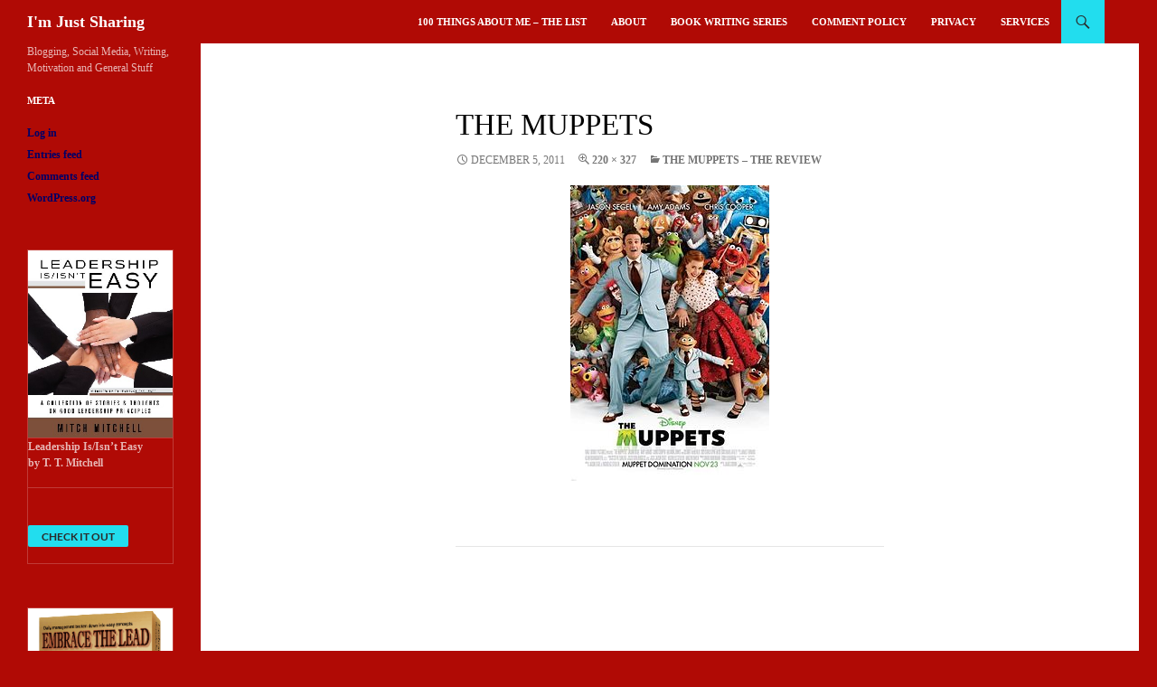

--- FILE ---
content_type: text/html; charset=UTF-8
request_url: https://www.imjustsharing.com/the-muppets-the-review/the-muppets/
body_size: 6668
content:
<!DOCTYPE html>
<html lang="en-US" prefix="og: http://ogp.me/ns# article: http://ogp.me/ns/article# fb: http://ogp.me/ns/fb#">
<head>
	<meta charset="UTF-8">
	<meta name="viewport" content="width=device-width, initial-scale=1.0">
	<link media="all" href="https://www.imjustsharing.com/wp-content/cache/autoptimize/css/autoptimize_94b1717495fde271e9b4413f3e2d189f.css" rel="stylesheet"><title>The Muppets | I&#039;m Just Sharing</title>
	<link rel="profile" href="https://gmpg.org/xfn/11">
	<link rel="pingback" href="https://www.imjustsharing.com/xmlrpc.php">
	<meta name='robots' content='max-image-preview:large' />
<link rel='dns-prefetch' href='//www.imjustsharing.com' />
<link rel="alternate" type="application/rss+xml" title="I&#039;m Just Sharing &raquo; Feed" href="https://www.imjustsharing.com/feed/" />
<link rel="alternate" type="application/rss+xml" title="I&#039;m Just Sharing &raquo; Comments Feed" href="https://www.imjustsharing.com/comments/feed/" />
<link rel="alternate" type="application/rss+xml" title="I&#039;m Just Sharing &raquo; The Muppets Comments Feed" href="https://www.imjustsharing.com/the-muppets-the-review/the-muppets/feed/" />
<link rel="alternate" title="oEmbed (JSON)" type="application/json+oembed" href="https://www.imjustsharing.com/wp-json/oembed/1.0/embed?url=https%3A%2F%2Fwww.imjustsharing.com%2Fthe-muppets-the-review%2Fthe-muppets%2F" />
<link rel="alternate" title="oEmbed (XML)" type="text/xml+oembed" href="https://www.imjustsharing.com/wp-json/oembed/1.0/embed?url=https%3A%2F%2Fwww.imjustsharing.com%2Fthe-muppets-the-review%2Fthe-muppets%2F&#038;format=xml" />












<script src="https://www.imjustsharing.com/wp-includes/js/jquery/jquery.min.js" id="jquery-core-js"></script>



<link rel="https://api.w.org/" href="https://www.imjustsharing.com/wp-json/" /><link rel="alternate" title="JSON" type="application/json" href="https://www.imjustsharing.com/wp-json/wp/v2/media/7679" /><link rel="EditURI" type="application/rsd+xml" title="RSD" href="https://www.imjustsharing.com/xmlrpc.php?rsd" />
<meta name="generator" content="WordPress 6.9" />
<link rel="canonical" href="https://www.imjustsharing.com/the-muppets-the-review/the-muppets/" />
<link rel='shortlink' href='https://www.imjustsharing.com/?p=7679' />
<meta property="og:title" name="og:title" content="The Muppets" />
<meta property="og:type" name="og:type" content="website" />
<meta property="og:image" name="og:image" content="https://www.imjustsharing.com/wp-content/uploads/2011/12/The-Muppets.jpg" />
<meta property="og:url" name="og:url" content="https://www.imjustsharing.com/the-muppets-the-review/the-muppets/" />
<meta property="og:locale" name="og:locale" content="en_US" />
<meta property="og:site_name" name="og:site_name" content="I&#039;m Just Sharing" />
<meta property="twitter:card" name="twitter:card" content="summary" />
<meta property="article:published_time" name="article:published_time" content="2011-12-05T20:00:56-05:00" />
<meta property="article:modified_time" name="article:modified_time" content="2011-12-05T20:00:56-05:00" />
<meta property="article:author" name="article:author" content="https://www.imjustsharing.com/author/admin/" />
		
		
	
<!-- START - Open Graph and Twitter Card Tags 3.3.7 -->
 <!-- Facebook Open Graph -->
  <meta property="og:site_name" content="I&#039;m Just Sharing"/>
  <meta property="og:title" content="The Muppets"/>
  <meta property="og:url" content="https://www.imjustsharing.com/the-muppets-the-review/the-muppets/"/>
 <!-- Google+ / Schema.org -->
 <!-- Twitter Cards -->
  <meta name="twitter:title" content="The Muppets"/>
  <meta name="twitter:url" content="https://www.imjustsharing.com/the-muppets-the-review/the-muppets/"/>
  <meta name="twitter:description" content="Blogging, Social Media, Writing, Motivation and General Stuff"/>
  <meta name="twitter:card" content="summary_large_image"/>
 <!-- SEO -->
 <!-- Misc. tags -->
 <!-- is_singular -->
<!-- END - Open Graph and Twitter Card Tags 3.3.7 -->
	
</head>

<body class="attachment wp-singular attachment-template-default single single-attachment postid-7679 attachmentid-7679 attachment-jpeg custom-background wp-embed-responsive wp-theme-twentyfourteen wp-child-theme-twentyfourteen-child masthead-fixed full-width singular">
<a class="screen-reader-text skip-link" href="#content">
	Skip to content</a>
<div id="page" class="hfeed site">
		
	<header id="masthead" class="site-header">
		<div class="header-main">
							<h1 class="site-title"><a href="https://www.imjustsharing.com/" rel="home" >I&#039;m Just Sharing</a></h1>
			
			<div class="search-toggle">
				<a href="#search-container" class="screen-reader-text" aria-expanded="false" aria-controls="search-container">
					Search				</a>
			</div>

			<nav id="primary-navigation" class="site-navigation primary-navigation">
				<button class="menu-toggle">Primary Menu</button>
				<div id="primary-menu" class="nav-menu"><ul>
<li class="page_item page-item-9465"><a href="https://www.imjustsharing.com/100-things-about-me-the-list/">100 Things About Me &#8211; The List</a></li>
<li class="page_item page-item-2"><a href="https://www.imjustsharing.com/about/">About</a></li>
<li class="page_item page-item-849"><a href="https://www.imjustsharing.com/book-writing/">Book Writing Series</a></li>
<li class="page_item page-item-2246"><a href="https://www.imjustsharing.com/comment-policy/">Comment Policy</a></li>
<li class="page_item page-item-1367"><a href="https://www.imjustsharing.com/privacy/">Privacy</a></li>
<li class="page_item page-item-7226"><a href="https://www.imjustsharing.com/services/">Services</a></li>
</ul></div>
			</nav>
		</div>

		<div id="search-container" class="search-box-wrapper hide">
			<div class="search-box">
				<form role="search" method="get" class="search-form" action="https://www.imjustsharing.com/">
				<label>
					<span class="screen-reader-text">Search for:</span>
					<input type="search" class="search-field" placeholder="Search &hellip;" value="" name="s" />
				</label>
				<input type="submit" class="search-submit" value="Search" />
			</form>			</div>
		</div>
	</header><!-- #masthead -->

	<div id="main" class="site-main">

	<section id="primary" class="content-area image-attachment">
		<div id="content" class="site-content" role="main">

			<article id="post-7679" class="post-7679 attachment type-attachment status-inherit hentry">
			<header class="entry-header">
				<h1 class="entry-title">The Muppets</h1>
				<div class="entry-meta">

					<span class="entry-date"><time class="entry-date" datetime="2011-12-05T20:00:56-05:00">December 5, 2011</time></span>

					<span class="full-size-link"><a href="https://www.imjustsharing.com/wp-content/uploads/2011/12/The-Muppets.jpg">220 &times; 327</a></span>

					<span class="parent-post-link"><a href="https://www.imjustsharing.com/the-muppets-the-review/" rel="gallery">The Muppets &#8211; The Review</a></span>
									</div><!-- .entry-meta -->
			</header><!-- .entry-header -->

			<div class="entry-content">
				<div class="entry-attachment">
					<div class="attachment">
						<a href="https://www.imjustsharing.com/wp-content/uploads/2011/12/The-Muppets.jpg" rel="attachment"><img width="220" height="327" src="https://www.imjustsharing.com/wp-content/uploads/2011/12/The-Muppets.jpg" class="attachment-810x810 size-810x810" alt="" decoding="async" fetchpriority="high" srcset="https://www.imjustsharing.com/wp-content/uploads/2011/12/The-Muppets.jpg 220w, https://www.imjustsharing.com/wp-content/uploads/2011/12/The-Muppets-201x300.jpg 201w" sizes="(max-width: 220px) 100vw, 220px" /></a>					</div><!-- .attachment -->

									</div><!-- .entry-attachment -->

								</div><!-- .entry-content -->
			</article><!-- #post-7679 -->

			<nav id="image-navigation" class="navigation image-navigation">
				<div class="nav-links">
												</div><!-- .nav-links -->
			</nav><!-- #image-navigation -->

			
<div id="comments" class="comments-area">

	
	
</div><!-- #comments -->

		
		</div><!-- #content -->
	</section><!-- #primary -->

<div id="secondary">
		<h2 class="site-description">Blogging, Social Media, Writing, Motivation and General Stuff</h2>
	
	
		<div id="primary-sidebar" class="primary-sidebar widget-area" role="complementary">
		<aside id="meta-4" class="widget widget_meta"><h1 class="widget-title">Meta</h1><nav aria-label="Meta">
		<ul>
						<li><a href="https://www.imjustsharing.com/wp-login.php">Log in</a></li>
			<li><a href="https://www.imjustsharing.com/feed/">Entries feed</a></li>
			<li><a href="https://www.imjustsharing.com/comments/feed/">Comments feed</a></li>

			<li><a href="https://wordpress.org/">WordPress.org</a></li>
		</ul>

		</nav></aside><aside id="text-463946137" class="widget widget_text">			<div class="textwidget"><p><center></p>
<form method="get" action="https://www.ttmitchellconsulting.com/leadershipis_isnteasy.html" target="_blank">
<table border="0" width="200" cellpadding="5" cellspacing="0">
<tr>
<td valign="top" width="10%">
<img decoding="async" src="https://www.imjustsharing.com/Leadership-Book-2.jpg" border="0" width="200"></td>
</tr>
<tr>
<td valign="top" >
<p><b>Leadership Is/Isn&#8217;t Easy<br />
<b></b>by T. T. Mitchell</b></p>
<hr>
<p><input type="hidden" name="url" value="https://www.ttmitchellconsulting.com/leadershipis_isnteasy.html"><br />
<input type="submit" value="Check It Out"/>
</td>
</tr>
</table>
</form>
<p></center></p>
</div>
		</aside><aside id="text-463946138" class="widget widget_text">			<div class="textwidget"><p><center></p>
<form method="get" action="https://www.ttmitchellconsulting.com/EmbraceTheLead.html" target="_blank">
<table border="0" width="200" cellpadding="5" cellspacing="0">
<tr>
<td valign="top" width="10%">
<img decoding="async" src="https://www.imjustsharing.com/embracethelead2.png" border="0" width="200"></td>
</tr>
<tr>
<td valign="top" >
<p><b>Embrace The Lead<br />
<b></b>by T. T. Mitchell</b></p>
<hr>
<p><input type="hidden" name="url" value="https://www.ttmitchellconsulting.com/EmbraceTheLead.html"><br />
<input type="submit" value="Check It Out"/>
</td>
</tr>
</table>
</form>
<form method="get" action="https://www.ttmitchellconsulting.com/KeysToLeadership.html" target="_blank">
<table border="0" width="150" cellpadding="5" cellspacing="0">
<tr>
<center></p>
<td valign="top" width="10%">
<img decoding="async" src="https://www.ttmitchellconsulting.com/cd-keys-front-disc1.png" border="0" width="200"></center></td>
</tr>
<tr>
<td valign="top" >
<br /><b>Keys To Leadership<br /> Seminar Series<br />
<b></b>by T. T. Mitchell</b></p>
<hr>
<p><input type="hidden" name="url" value="https://www.ttmitchellconsulting.com/KeysToLeadership.html"><br />
<input type="submit" value="Buy"/>
</td>
</tr>
</table>
</form>
<p></center></p>
</div>
		</aside>	</div><!-- #primary-sidebar -->
	</div><!-- #secondary -->

		</div><!-- #main -->

		<footer id="colophon" class="site-footer">

			
			<div class="site-info">
								<a class="privacy-policy-link" href="https://www.imjustsharing.com/privacy/" rel="privacy-policy">Privacy</a><span role="separator" aria-hidden="true"></span>				<a href="https://wordpress.org/" class="imprint">
					Proudly powered by WordPress				</a>
			</div><!-- .site-info -->
		</footer><!-- #colophon -->
	</div><!-- #page -->

	<script type="speculationrules">
{"prefetch":[{"source":"document","where":{"and":[{"href_matches":"/*"},{"not":{"href_matches":["/wp-*.php","/wp-admin/*","/wp-content/uploads/*","/wp-content/*","/wp-content/plugins/*","/wp-content/themes/twentyfourteen-child/*","/wp-content/themes/twentyfourteen/*","/*\\?(.+)"]}},{"not":{"selector_matches":"a[rel~=\"nofollow\"]"}},{"not":{"selector_matches":".no-prefetch, .no-prefetch a"}}]},"eagerness":"conservative"}]}
</script>
<!-- Powered by WPtouch: 4.3.62 -->        <script type="text/javascript">
            // Check if the plugin is loaded only once
            if (typeof window.maspikLoaded === "undefined") {
                window.maspikLoaded = true;
                
                // Function to check if form should be excluded
                function shouldExcludeForm(form) {
                    // Check role/aria for search
                    var role = (form.getAttribute('role') || '').toLowerCase();
                    if (role === 'search') { return true; }
                    var aria = (form.getAttribute('aria-label') || '').toLowerCase();
                    if (aria.indexOf('search') !== -1) { return true; }
                    
                    // Check action URL for search patterns
                    var action = (form.getAttribute('action') || '').toLowerCase();
                    if (action.indexOf('?s=') !== -1 || action.indexOf('search=') !== -1 || /\/search(\/?|\?|$)/.test(action)) {
                        return true;
                    }
                    
                    // Check form classes
                    var classes = form.className.split(' ');
                    if (classes.some(function(className) {
                        return className.toLowerCase().includes('search');
                    })) {
                        return true;
                    }
                    
                    // Check for search inputs inside the form
                    var searchInputs = form.querySelectorAll('input[type="search"], input.search, .search input, input[class*="search"], input[id*="search"], input[name="s"], input[name*="search"]');
                    if (searchInputs.length > 0) {
                        return true;
                    }
                    
                    // Check for search-related classes in child elements
                    var searchElements = form.querySelectorAll('.search, [class*="search"], [id*="search"], [aria-label*="search" i]');
                    if (searchElements.length > 0) {
                        return true;
                    }
                    
                    return false;
                }
                
                                // Function to add the hidden fields
                function addMaspikHiddenFields(form) {
                    // Check if the fields already exist
                    if (form.querySelector(".maspik-field")) return;

                    // Check if the form is already submitted
                    if (form.dataset.maspikProcessed) return;
                    form.dataset.maspikProcessed = true;

                    // Common attributes for the fields
                    var commonAttributes = {
                        "aria-hidden": "true",
                        tabindex: "-1",
                        autocomplete: "off",
                        class: "maspik-field"
                    };

                    var hiddenFieldStyles = {
                        position: "absolute",
                        left: "-99999px"
                    };

                    // Function to create a hidden field
                    function createHiddenField(attributes, styles) {
                        var field = document.createElement("input");
                        for (var attr in attributes) {
                            field.setAttribute(attr, attributes[attr]);
                        }
                        for (var style in styles) {
                            field.style[style] = styles[style];
                        }
                        return field;
                    }

                                        // Add Honeypot field if enabled
                    var honeypot = createHiddenField({
                        type: "text",
                        name: "full-name-maspik-hp",
                        class: form.className + " maspik-field",
                        placeholder: "Leave this field empty"
                    }, hiddenFieldStyles);
                    form.appendChild(honeypot);
                    
                                    }

                //on load
                document.addEventListener("DOMContentLoaded", function() {
                    var forms = document.querySelectorAll("form");
                    forms.forEach(function(form) {
                        // Only add fields if form is not excluded
                        if (!shouldExcludeForm(form)) {
                            addMaspikHiddenFields(form);
                        }
                    });
                });

                // Add the fields when the form is submitted
                document.addEventListener("submit", function(e) {
                    if (e.target.tagName === "FORM") {
                        // Only add fields if form is not excluded
                        if (!shouldExcludeForm(e.target)) {
                            addMaspikHiddenFields(e.target);
                                                    }
                    }
                }, true);
                
                                // spam key
                                // Maspik add key to forms
                document.addEventListener("DOMContentLoaded", function() {
                    var spamKey = "fXfnBGiKfjTXvLpDS90q9fW2URfqHQtpK7NKgS7S4nvMnecyYrgXu8XgZ9sAYgWq";
                    var input = document.createElement("input");
                    input.type = "hidden";
                    input.name = "maspik_spam_key";
                    input.value = spamKey;
                    input.setAttribute("autocomplete", "off");
            
                    // Select all forms
                    var forms = document.querySelectorAll("form");
                    forms.forEach(function(form) {
                        // Only add the spam key if form is not excluded and key not already added
                        if (!shouldExcludeForm(form) && !form.querySelector("input[name=maspik_spam_key]")) {
                            form.appendChild(input.cloneNode(true));
                        }
                    });
                });
                
                // add in other way, if the first way not working
                document.addEventListener("submit", function(e) {
                    if (e.target.tagName === "FORM") {
                        // Only add the spam key if form is not excluded and key not already added
                        if (!shouldExcludeForm(e.target) && !e.target.querySelector("input[name=maspik_spam_key]")) {
                            var spamKey = "fXfnBGiKfjTXvLpDS90q9fW2URfqHQtpK7NKgS7S4nvMnecyYrgXu8XgZ9sAYgWq";
                            var input = document.createElement("input");
                            input.type = "hidden";
                            input.name = "maspik_spam_key";
                            input.value = spamKey;
                            input.setAttribute("autocomplete", "off");
                            e.target.appendChild(input);
                        }
                    }
                }, true);
                            }
        </script>
        
        <script id="wp-emoji-settings" type="application/json">
{"baseUrl":"https://s.w.org/images/core/emoji/17.0.2/72x72/","ext":".png","svgUrl":"https://s.w.org/images/core/emoji/17.0.2/svg/","svgExt":".svg","source":{"concatemoji":"https://www.imjustsharing.com/wp-includes/js/wp-emoji-release.min.js"}}
</script>
<script type="module">
/*! This file is auto-generated */
const a=JSON.parse(document.getElementById("wp-emoji-settings").textContent),o=(window._wpemojiSettings=a,"wpEmojiSettingsSupports"),s=["flag","emoji"];function i(e){try{var t={supportTests:e,timestamp:(new Date).valueOf()};sessionStorage.setItem(o,JSON.stringify(t))}catch(e){}}function c(e,t,n){e.clearRect(0,0,e.canvas.width,e.canvas.height),e.fillText(t,0,0);t=new Uint32Array(e.getImageData(0,0,e.canvas.width,e.canvas.height).data);e.clearRect(0,0,e.canvas.width,e.canvas.height),e.fillText(n,0,0);const a=new Uint32Array(e.getImageData(0,0,e.canvas.width,e.canvas.height).data);return t.every((e,t)=>e===a[t])}function p(e,t){e.clearRect(0,0,e.canvas.width,e.canvas.height),e.fillText(t,0,0);var n=e.getImageData(16,16,1,1);for(let e=0;e<n.data.length;e++)if(0!==n.data[e])return!1;return!0}function u(e,t,n,a){switch(t){case"flag":return n(e,"\ud83c\udff3\ufe0f\u200d\u26a7\ufe0f","\ud83c\udff3\ufe0f\u200b\u26a7\ufe0f")?!1:!n(e,"\ud83c\udde8\ud83c\uddf6","\ud83c\udde8\u200b\ud83c\uddf6")&&!n(e,"\ud83c\udff4\udb40\udc67\udb40\udc62\udb40\udc65\udb40\udc6e\udb40\udc67\udb40\udc7f","\ud83c\udff4\u200b\udb40\udc67\u200b\udb40\udc62\u200b\udb40\udc65\u200b\udb40\udc6e\u200b\udb40\udc67\u200b\udb40\udc7f");case"emoji":return!a(e,"\ud83e\u1fac8")}return!1}function f(e,t,n,a){let r;const o=(r="undefined"!=typeof WorkerGlobalScope&&self instanceof WorkerGlobalScope?new OffscreenCanvas(300,150):document.createElement("canvas")).getContext("2d",{willReadFrequently:!0}),s=(o.textBaseline="top",o.font="600 32px Arial",{});return e.forEach(e=>{s[e]=t(o,e,n,a)}),s}function r(e){var t=document.createElement("script");t.src=e,t.defer=!0,document.head.appendChild(t)}a.supports={everything:!0,everythingExceptFlag:!0},new Promise(t=>{let n=function(){try{var e=JSON.parse(sessionStorage.getItem(o));if("object"==typeof e&&"number"==typeof e.timestamp&&(new Date).valueOf()<e.timestamp+604800&&"object"==typeof e.supportTests)return e.supportTests}catch(e){}return null}();if(!n){if("undefined"!=typeof Worker&&"undefined"!=typeof OffscreenCanvas&&"undefined"!=typeof URL&&URL.createObjectURL&&"undefined"!=typeof Blob)try{var e="postMessage("+f.toString()+"("+[JSON.stringify(s),u.toString(),c.toString(),p.toString()].join(",")+"));",a=new Blob([e],{type:"text/javascript"});const r=new Worker(URL.createObjectURL(a),{name:"wpTestEmojiSupports"});return void(r.onmessage=e=>{i(n=e.data),r.terminate(),t(n)})}catch(e){}i(n=f(s,u,c,p))}t(n)}).then(e=>{for(const n in e)a.supports[n]=e[n],a.supports.everything=a.supports.everything&&a.supports[n],"flag"!==n&&(a.supports.everythingExceptFlag=a.supports.everythingExceptFlag&&a.supports[n]);var t;a.supports.everythingExceptFlag=a.supports.everythingExceptFlag&&!a.supports.flag,a.supports.everything||((t=a.source||{}).concatemoji?r(t.concatemoji):t.wpemoji&&t.twemoji&&(r(t.twemoji),r(t.wpemoji)))});
//# sourceURL=https://www.imjustsharing.com/wp-includes/js/wp-emoji-loader.min.js
</script>
<script defer src="https://www.imjustsharing.com/wp-content/cache/autoptimize/js/autoptimize_b39dedc0bda1de91d70ae5773b49c8bc.js"></script></body>
</html>
